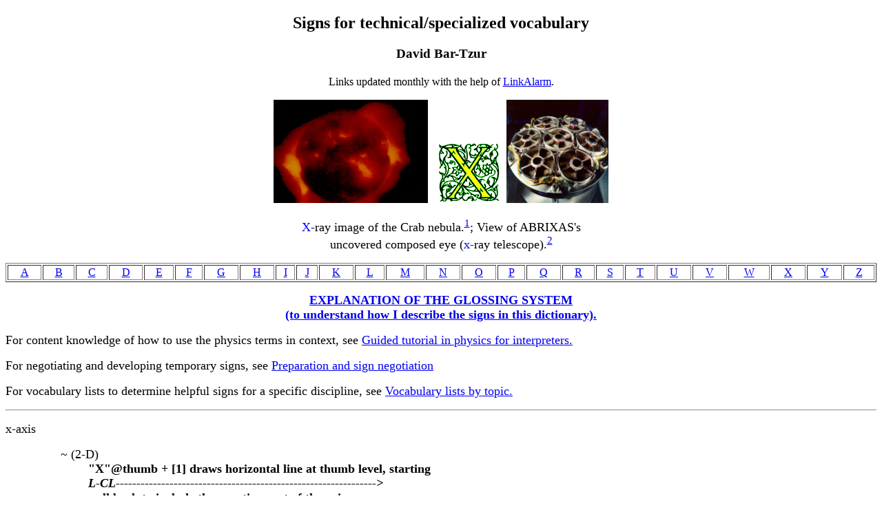

--- FILE ---
content_type: text/html; charset=ascii
request_url: https://theinterpretersfriend.com/tech/vocab/x.html
body_size: 2376
content:
<!DOCTYPE html>
<html>
<head>
  <title>Signs for technical/specialized vocabulary - X</title>
  <meta name="description" content="Resources for Religious Interpreting">
  <meta name="keywords" content="American Sign Language, ASL interpreting, sign language interpreting, technical signs, science, mathematics, physics, engineering">
</head>
<body>
  <center>
    <h2>Signs for technical/specialized vocabulary</h2>
    <h3>David Bar-Tzur</h3>Links updated monthly with the help of <a href="http://www.linkalarm.com/?716882856">LinkAlarm</a>. <font size="+1"><br>
    <a name="X" id="X"></a></font>
    <p><font size="+1"><img src="xray.gif" height="150"> <img src="/rlgn/vocab/x.gif" alt="Illuminated letter X" hspace="10"><img src="xraytele.jpg" height="150"></font></p>
    <p><font size="+1"><font color="#0000FF">X</font>-ray image of the Crab nebula.<a href="#1"><sup>1</sup></a>; View of ABRIXAS's<br>
    uncovered composed eye (<font color="#0000FF">x-</font>ray telescope).<a href="#2"><sup>2</sup></a></font></p>
  </center>
  <p><font size="+1"></font></p>
  <table border cols="26" width="100%">
    <tr>
      <td>
        <center>
          <a href="a.html">A</a>
        </center>
      </td>
      <td>
        <center>
          <a href="b.html">B</a>
        </center>
      </td>
      <td>
        <center>
          <a href="c.html">C</a>
        </center>
      </td>
      <td>
        <center>
          <a href="d.html">D</a>
        </center>
      </td>
      <td>
        <center>
          <a href="e.html">E</a>
        </center>
      </td>
      <td>
        <center>
          <a href="f.html">F</a>
        </center>
      </td>
      <td>
        <center>
          <a href="g.html">G</a>
        </center>
      </td>
      <td>
        <center>
          <a href="h.html">H</a>
        </center>
      </td>
      <td>
        <center>
          <a href="i.html">I</a>
        </center>
      </td>
      <td>
        <center>
          <a href="j.html">J</a>
        </center>
      </td>
      <td>
        <center>
          <a href="k.html">K</a>
        </center>
      </td>
      <td>
        <center>
          <a href="l.html">L</a>
        </center>
      </td>
      <td>
        <center>
          <a href="m.html">M</a>
        </center>
      </td>
      <td>
        <center>
          <a href="n.html">N</a>
        </center>
      </td>
      <td>
        <center>
          <a href="o.html">O</a>
        </center>
      </td>
      <td>
        <center>
          <a href="p.html">P</a>
        </center>
      </td>
      <td>
        <center>
          <a href="q.html">Q</a>
        </center>
      </td>
      <td>
        <center>
          <a href="r.html">R</a>
        </center>
      </td>
      <td>
        <center>
          <a href="s.html">S</a>
        </center>
      </td>
      <td>
        <center>
          <a href="t.html">T</a>
        </center>
      </td>
      <td>
        <center>
          <a href="u.html">U</a>
        </center>
      </td>
      <td>
        <center>
          <a href="v.html">V</a>
        </center>
      </td>
      <td>
        <center>
          <a href="w.html">W</a>
        </center>
      </td>
      <td>
        <center>
          <a href="x.html">X</a>
        </center>
      </td>
      <td>
        <center>
          <a href="y.html">Y</a>
        </center>
      </td>
      <td>
        <center>
          <a href="z.html">Z</a>
        </center>
      </td>
    </tr>
  </table><font size="+1"><font size="+1"></font></font>
  <p><font size="+1"><font size="+1"></font></font></p>
  <center>
    <a href="/tech/glws.html"><font size="+1"><font size="+1"><b>EXPLANATION OF THE GLOSSING SYSTEM<br>
    (to understand how I describe the signs in this dictionary).</b></font></font></a>
  </center>
  <p><font size="+1"><font size="+1">For content knowledge of how to use the physics terms in context, see <a href="/tech/physicstutorial.html">Guided tutorial in physics for interpreters.</a></font></font></p>
  <p><font size="+1"><font size="+1">For negotiating and developing temporary signs, see <a href="/tech/sinngosh.html">Preparation and sign negotiation</a></font></font></p>
  <p><font size="+1"><font size="+1">For vocabulary lists to determine helpful signs for a specific discipline, see <a href="/tech/vocab/vocabtoc.html">Vocabulary lists by topic.</a></font></font></p>
  <hr>
  <dl>
    <dd>
      <font size="+1"><font size="+1"><font size="+1"></font></font></font>
      <p><font size="+1"><font size="+1"><font size="+1"></font></font></font></p>
    </dd>
    <dt><font size="+1"><font size="+1"><font size="+1">x-axis</font></font></font></dt>
    <dd>
      <ul>
        <dt><font size="+1"><font size="+1"><font size="+1">~ (2-D)</font></font></font></dt>
        <dd>
          <font size="+1"><font size="+1"><font size="+1"><b>"X"@thumb + [1] draws horizontal line at thumb level, starting<br>
          <i>L-CL---------------------------------------------------------------&gt;</i><br>
          well back to include the negative part of the axis.<br>
          <i>-----------------------------------------------------&gt;</i></b></font></font></font>
          <p><font size="+1"><font size="+1"><font size="+1"></font></font></font></p>
          <dl>
            <dt><font size="+1"><font size="+1"><font size="+1">~ (3-D)</font></font></font></dt>
            <dd><font size="+1"><font size="+1"><font size="+1"><b>"X"@thumb + [1] draws horizontal line at thumb level, starting<br>
            <i>3D-CL--------------------------------------------------------------&gt;</i><br>
            well back to include the negative part of the axis.<br>
            <i>-----------------------------------------------------&gt;</i></b></font></font></font></dd>
          </dl>
        </dd>
      </ul><font size="+1"><font size="+1"><font size="+1"></font></font></font>
      <p><font size="+1"><font size="+1"><font size="+1"></font></font></font></p>
    </dd>
    <dt><font size="+1"><font size="+1"><font size="+1">x-coordinate</font></font></font></dt>
    <dd>
      <font size="+1"><font size="+1"><font size="+1"><b>"X" C-O-O-R-D.</b></font></font></font>
      <p><font size="+1"><font size="+1"><font size="+1"></font></font></font></p>
    </dd>
    <dt><font size="+1"><font size="+1"><font size="+1">xenon</font></font></font></dt>
    <dd>
      <font size="+1"><font size="+1"><font size="+1"><b>X-E.</b> For more information on this and other elements, see <a href="http://www.chemicalelements.com/">The elements.</a> And for fun, see <a href="https://www.youtube.com/watch?v=SmwlzwGMMwc">Elements by Tom Lehrer.</a> To see this song with captions, go to <a href="https://www.youtube.com/watch?v=IAcnBNJLXBM">The Elements song by Tom Lehrer.</a></font></font></font>
      <p><font size="+1"><font size="+1"><font size="+1"></font></font></font></p>
    </dd>
    <dt><font size="+1"><font size="+1"><font size="+1">Xerox ("to ~" and "the ~ Company")</font></font></font></dt>
    <dd>
      <font size="+1"><font size="+1"><font size="+1"><b>DH [X], PO away, FO up, moves from side to side under NDH [B], PO down.</b> For a QuickTime movie of this sign, see <a href="http://commtechlab.msu.edu/sites/aslweb/X/W4533.htm">ASL browser - xerox</a>.</font></font></font>
      <p><font size="+1"><font size="+1"><font size="+1"></font></font></font></p>
    </dd>
    <dt><font size="+1"><font size="+1"><font size="+1">xi (lowercase, <img src="/tech/gk/lcxi.gif" alt="the Greek letter xi">; uppercase, <img src="/tech/gk/ucxi.gif" alt="the Greek letter xi">)</font></font></font></dt>
    <dd>
      <font size="+1"><font size="+1"><font size="+1"><b>Draw the shape of the letter in the air with the index finger.</b></font></font></font>
      <p><font size="+1"><font size="+1"><font size="+1"></font></font></font></p>
    </dd>
    <dt><font size="+1"><font size="+1"><font size="+1">xi baryon (<img src="/tech/gk/ucxi.gif" alt="uppercase xi"><sup>-</sup> and <img src="/tech/gk/ucxi.gif" alt="uppercase xi"><sup>O</sup>)</font></font></font></dt>
    <dd>
      <font size="+1"><font size="+1"><font size="+1">(1) <b>[W], PO towards, FO &gt; DS is held to resemble a xi + NEGATIVE"superscripted".</b> (2) <b>[W], PO towards, FO &gt; DS is held to resemble a xi + ZERO"superscripted".</b></font></font></font>
      <p><font size="+1"><font size="+1"><font size="+1"></font></font></font></p>
    </dd>
    <dt><font size="+1"><font size="+1"><font size="+1">x-intercept</font></font></font></dt>
    <dd>
      <ul>
        <p><font size="+1"><font size="+1"><font size="+1"></font></font></font></p>
        <dt><font size="+1"><font size="+1"><font size="+1">~ (2-D)</font></font></font></dt>
        <dd>
          <font size="+1"><font size="+1"><font size="+1"><b>"X" + [1] intersects thumb like CONFLICT<br>
          <i>L-CL----------------------------------------&gt;</i></b></font></font></font>
          <p><font size="+1"><font size="+1"><font size="+1"></font></font></font></p>
          <dl>
            <dt><font size="+1"><font size="+1"><font size="+1">~ (3-D)</font></font></font></dt>
            <dd><font size="+1"><font size="+1"><font size="+1"><b>"X" + [1] intersects thumb like CONFLICT<br>
            <i>3D-CL---------------------------------------&gt;</i></b></font></font></font></dd>
          </dl>
        </dd>
      </ul>
      <p><font size="+1"><font size="+1"><font size="+1"></font></font></font></p>
    </dd>
    <dt><font size="+1"><font size="+1"><font size="+1">x-ray</font></font></font></dt>
    <dd>
      <font size="+1"><font size="+1"><font size="+1"><b>"X" R-A-Y.</b></font></font></font>
      <p><font size="+1"><font size="+1"><font size="+1"></font></font></font></p>
    </dd>
    <dt><font size="+1"><font size="+1"><font size="+1">x-ray burster</font></font></font></dt>
    <dd><font size="+1"><font size="+1"><font size="+1"><b>"X" R-A-Y + [O^], PO away, FO up, flashes open and closed repeatedly.</b></font></font></font></dd>
  </dl>
  <hr>
  <center>
    <font size="+1"><font size="+1"><font size="+1"><b>Image credits</b></font></font></font>
  </center><font size="+1"><font size="+1"><font size="+1"><font size="+1"></font></font></font></font>
  <p><font size="+1"><font size="+1"><font size="+1"><font size="+1">1. <a name="1" id="1">From http://www.astro.caltech.edu/mirror/keck/realpublic/gen_info/gallery/space.html (WMKO photo gallery - Crab nebula) which is no longer extant.
  <p><font size="+1"><font size="+1"><font size="+1"><font size="+1"><font size="+1"><font size="+1"><font size="+1"><font size="+1">2.</font></font></font></font></font></font></font></font></p></a> <a name="2" id="2">From http://wave.xray.mpe.mpg.de/abrixas/zeiss/t001 (View on ABRIXAS's uncovered composed eye - t001), which is no longer extant.
  <p><font size="+1"><font size="+1"><font size="+1"><font size="+1"><font size="+1"><font size="+1"><font size="+1"><font size="+1"></font></font></font></font></font></font></font></font></p>
  <center>
    <font size="+1"><font size="+1"><font size="+1"><font size="+1"><font size="+1"><font size="+1"><font size="+1"><font size="+1"></font></font></font></font></font></font></font></font>
    <h2><font size="+1"><font size="+1"><font size="+1"><font size="+1"><font size="+1"><font size="+1"><font size="+1"><font size="+1"><img src="/home.gif" hspace="25"></font></font></font></font></font></font></font></font></h2>
    <p><font size="+1"><font size="+1"><font size="+1"><font size="+1"><font size="+1"><font size="+1"><font size="+1"><font size="+1"></font></font></font></font></font></font></font></font></p>
  </center><font color="#FF0000">Home</font></a></font></font></font></font></p>
<script defer src="https://static.cloudflareinsights.com/beacon.min.js/vcd15cbe7772f49c399c6a5babf22c1241717689176015" integrity="sha512-ZpsOmlRQV6y907TI0dKBHq9Md29nnaEIPlkf84rnaERnq6zvWvPUqr2ft8M1aS28oN72PdrCzSjY4U6VaAw1EQ==" data-cf-beacon='{"version":"2024.11.0","token":"de044acbd03a4a98a3c063a89e84f170","r":1,"server_timing":{"name":{"cfCacheStatus":true,"cfEdge":true,"cfExtPri":true,"cfL4":true,"cfOrigin":true,"cfSpeedBrain":true},"location_startswith":null}}' crossorigin="anonymous"></script>
</body>
</html>
